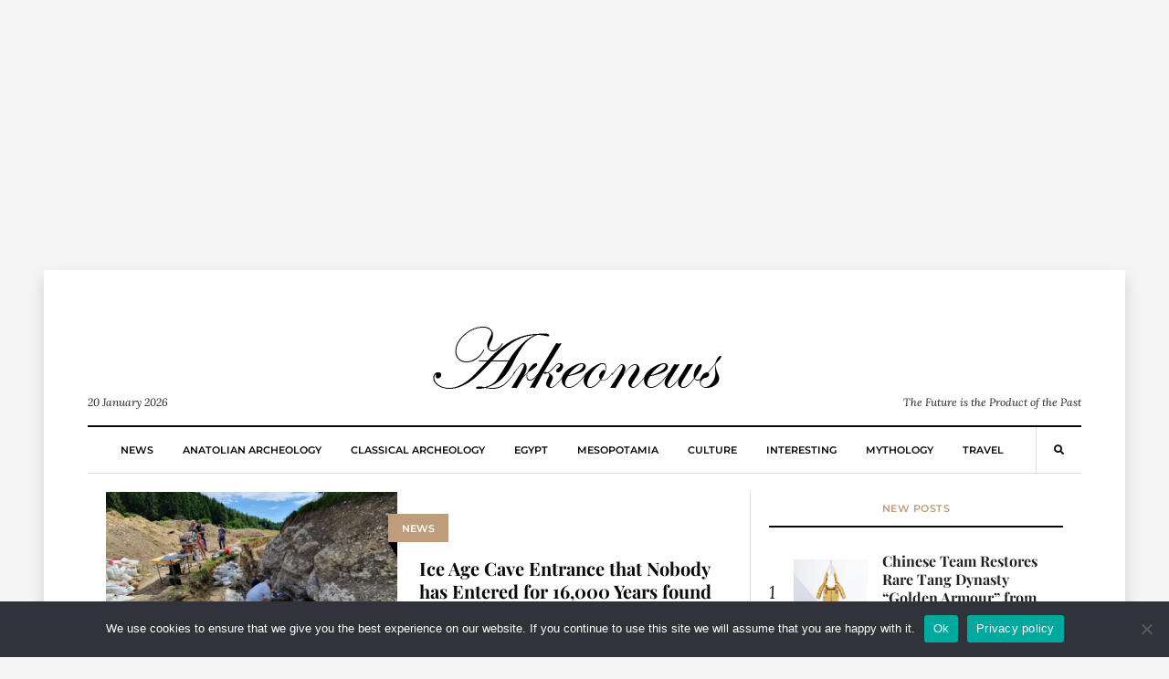

--- FILE ---
content_type: text/html; charset=utf-8
request_url: https://www.google.com/recaptcha/api2/aframe
body_size: 267
content:
<!DOCTYPE HTML><html><head><meta http-equiv="content-type" content="text/html; charset=UTF-8"></head><body><script nonce="j9BjoEQvJxEenXofON-H_w">/** Anti-fraud and anti-abuse applications only. See google.com/recaptcha */ try{var clients={'sodar':'https://pagead2.googlesyndication.com/pagead/sodar?'};window.addEventListener("message",function(a){try{if(a.source===window.parent){var b=JSON.parse(a.data);var c=clients[b['id']];if(c){var d=document.createElement('img');d.src=c+b['params']+'&rc='+(localStorage.getItem("rc::a")?sessionStorage.getItem("rc::b"):"");window.document.body.appendChild(d);sessionStorage.setItem("rc::e",parseInt(sessionStorage.getItem("rc::e")||0)+1);localStorage.setItem("rc::h",'1768939010600');}}}catch(b){}});window.parent.postMessage("_grecaptcha_ready", "*");}catch(b){}</script></body></html>